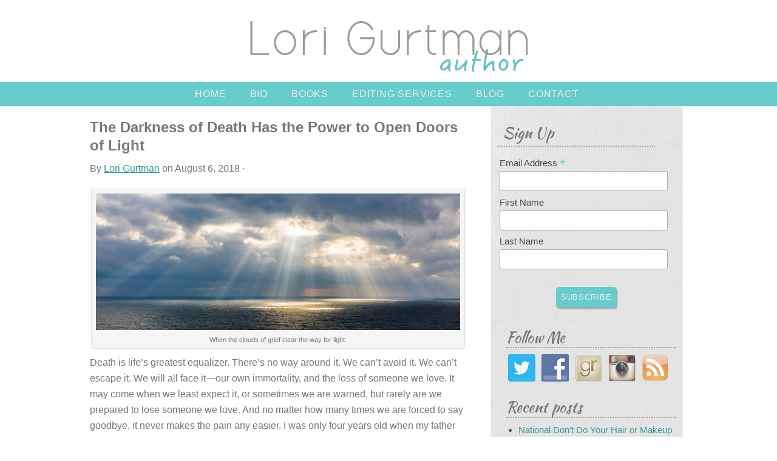

--- FILE ---
content_type: text/html; charset=UTF-8
request_url: https://lorigurtman.com/reflections/the-darkness-of-death-has-the-power-to-open-doors-of-light
body_size: 12566
content:
<!DOCTYPE html>
<!--[if IE 7]>
<html class="ie ie7" lang="en-US"
	prefix="og: https://ogp.me/ns#" >
<![endif]-->
<!--[if IE 8]>
<html class="ie ie8" lang="en-US"
	prefix="og: https://ogp.me/ns#" >
<![endif]-->
<!--[if !(IE 7) & !(IE 8)]><!-->
<html lang="en-US"
	prefix="og: https://ogp.me/ns#" >
<!--<![endif]-->

<head>
<meta charset="UTF-8">



<meta name="viewport" initial-scale=1" />
<meta name="language" content="en" />
<meta name="distribution" content="global" />

<link rel="profile" href="http://gmpg.org/xfn/11">
<link rel="Shortcut Icon" href="https://lorigurtman.com/wp-content/themes/sonnet/images/favicon.ico" type="image/x-icon" />

<link rel="stylesheet" href="https://lorigurtman.com/wp-content/themes/sonnet/style.css" type="text/css" media="screen" />
<link rel="alternate" type="application/rss+xml" title="Lori Gurtman RSS Feed" href="https://lorigurtman.com/feed" />
<link rel="alternate" type="application/atom+xml" title="Lori Gurtman Atom Feed" href="https://lorigurtman.com/feed/atom" />
<link rel="pingback" href="https://lorigurtman.com/xmlrpc.php" />
<link rel="shortcut icon" href="http://lorigurtman.com/wp-content/themes/sonnet/favicon.ico?v=2" />
<link rel="shortcut icon" href="http://lorigurtman.com/wp-content/themes/sonnet/favicon.png?v=2" />
<!--||  JM Twitter Cards by Julien Maury 11.1.8  ||-->
<meta name="twitter:card" content="summary_large_image">
<meta name="twitter:creator" content="@lorigurtman">
<meta name="twitter:site" content="@lorigurtman">
<meta name="twitter:title" content="The Darkness of Death Has the Power to Open Doors of Light">
<meta name="twitter:description" content="Death is life’s greatest equalizer. There’s no way around it. We can’t avoid it. We can’t escape it. We will all face it—our own immortality, and the loss of someone we love. It may come">
<meta name="twitter:image" content="https://lorigurtman.com/wp-content/uploads/2018/06/grief.jpg">
<!--||  /JM Twitter Cards by Julien Maury 11.1.8  ||-->

		<!-- All in One SEO 4.1.5.3 -->
		<title>The Darkness of Death Has the Power to Open Doors of Light | Lori Gurtman</title>
		<meta name="description" content="Death is life’s greatest equalizer. There’s no way around it. We can’t avoid it. We can’t escape it. We will all face it—our own immortality, and the loss of someone we love. It may come when we least expect it, or sometimes we are warned, but rarely are we prepared to lose someone we love. ...Read More" />
		<meta name="robots" content="max-image-preview:large" />
		<link rel="canonical" href="https://lorigurtman.com/reflections/the-darkness-of-death-has-the-power-to-open-doors-of-light" />
		<meta property="og:locale" content="en_US" />
		<meta property="og:site_name" content="Lori Gurtman | Author" />
		<meta property="og:type" content="article" />
		<meta property="og:title" content="The Darkness of Death Has the Power to Open Doors of Light | Lori Gurtman" />
		<meta property="og:description" content="Death is life’s greatest equalizer. There’s no way around it. We can’t avoid it. We can’t escape it. We will all face it—our own immortality, and the loss of someone we love. It may come when we least expect it, or sometimes we are warned, but rarely are we prepared to lose someone we love. ...Read More" />
		<meta property="og:url" content="https://lorigurtman.com/reflections/the-darkness-of-death-has-the-power-to-open-doors-of-light" />
		<meta property="article:published_time" content="2018-08-06T08:00:26+00:00" />
		<meta property="article:modified_time" content="2018-08-08T19:23:05+00:00" />
		<meta name="twitter:card" content="summary" />
		<meta name="twitter:domain" content="lorigurtman.com" />
		<meta name="twitter:title" content="The Darkness of Death Has the Power to Open Doors of Light | Lori Gurtman" />
		<meta name="twitter:description" content="Death is life’s greatest equalizer. There’s no way around it. We can’t avoid it. We can’t escape it. We will all face it—our own immortality, and the loss of someone we love. It may come when we least expect it, or sometimes we are warned, but rarely are we prepared to lose someone we love. ...Read More" />
		<meta name="google" content="nositelinkssearchbox" />
		<script type="application/ld+json" class="aioseo-schema">
			{"@context":"https:\/\/schema.org","@graph":[{"@type":"WebSite","@id":"https:\/\/lorigurtman.com\/#website","url":"https:\/\/lorigurtman.com\/","name":"Lori Gurtman","description":"Author","inLanguage":"en-US","publisher":{"@id":"https:\/\/lorigurtman.com\/#organization"}},{"@type":"Organization","@id":"https:\/\/lorigurtman.com\/#organization","name":"Lori Gurtman","url":"https:\/\/lorigurtman.com\/"},{"@type":"BreadcrumbList","@id":"https:\/\/lorigurtman.com\/reflections\/the-darkness-of-death-has-the-power-to-open-doors-of-light#breadcrumblist","itemListElement":[{"@type":"ListItem","@id":"https:\/\/lorigurtman.com\/#listItem","position":1,"item":{"@type":"WebPage","@id":"https:\/\/lorigurtman.com\/","name":"Home","description":"Lori Gurtman is an author living in Aspen, Colorado.","url":"https:\/\/lorigurtman.com\/"},"nextItem":"https:\/\/lorigurtman.com\/reflections\/#listItem"},{"@type":"ListItem","@id":"https:\/\/lorigurtman.com\/reflections\/#listItem","position":2,"item":{"@type":"WebPage","@id":"https:\/\/lorigurtman.com\/reflections\/","name":"Reflections","description":"Death is life\u2019s greatest equalizer. There\u2019s no way around it. We can\u2019t avoid it. We can\u2019t escape it. We will all face it\u2014our own immortality, and the loss of someone we love. It may come when we least expect it, or sometimes we are warned, but rarely are we prepared to lose someone we love. ...Read More","url":"https:\/\/lorigurtman.com\/reflections\/"},"previousItem":"https:\/\/lorigurtman.com\/#listItem"}]},{"@type":"Person","@id":"https:\/\/lorigurtman.com\/author\/lori#author","url":"https:\/\/lorigurtman.com\/author\/lori","name":"Lori Gurtman","image":{"@type":"ImageObject","@id":"https:\/\/lorigurtman.com\/reflections\/the-darkness-of-death-has-the-power-to-open-doors-of-light#authorImage","url":"https:\/\/secure.gravatar.com\/avatar\/0d5bff3df02700c0edcb90e33c65de2d?s=96&d=mm&r=pg","width":96,"height":96,"caption":"Lori Gurtman"}},{"@type":"WebPage","@id":"https:\/\/lorigurtman.com\/reflections\/the-darkness-of-death-has-the-power-to-open-doors-of-light#webpage","url":"https:\/\/lorigurtman.com\/reflections\/the-darkness-of-death-has-the-power-to-open-doors-of-light","name":"The Darkness of Death Has the Power to Open Doors of Light | Lori Gurtman","description":"Death is life\u2019s greatest equalizer. There\u2019s no way around it. We can\u2019t avoid it. We can\u2019t escape it. We will all face it\u2014our own immortality, and the loss of someone we love. It may come when we least expect it, or sometimes we are warned, but rarely are we prepared to lose someone we love. ...Read More","inLanguage":"en-US","isPartOf":{"@id":"https:\/\/lorigurtman.com\/#website"},"breadcrumb":{"@id":"https:\/\/lorigurtman.com\/reflections\/the-darkness-of-death-has-the-power-to-open-doors-of-light#breadcrumblist"},"author":"https:\/\/lorigurtman.com\/author\/lori#author","creator":"https:\/\/lorigurtman.com\/author\/lori#author","image":{"@type":"ImageObject","@id":"https:\/\/lorigurtman.com\/#mainImage","url":"https:\/\/lorigurtman.com\/wp-content\/uploads\/2018\/06\/grief.jpg","width":600,"height":225,"caption":"When the clouds of grief clear the way for light."},"primaryImageOfPage":{"@id":"https:\/\/lorigurtman.com\/reflections\/the-darkness-of-death-has-the-power-to-open-doors-of-light#mainImage"},"datePublished":"2018-08-06T08:00:26-07:00","dateModified":"2018-08-08T19:23:05-07:00"},{"@type":"Article","@id":"https:\/\/lorigurtman.com\/reflections\/the-darkness-of-death-has-the-power-to-open-doors-of-light#article","name":"The Darkness of Death Has the Power to Open Doors of Light | Lori Gurtman","description":"Death is life\u2019s greatest equalizer. There\u2019s no way around it. We can\u2019t avoid it. We can\u2019t escape it. We will all face it\u2014our own immortality, and the loss of someone we love. It may come when we least expect it, or sometimes we are warned, but rarely are we prepared to lose someone we love. ...Read More","inLanguage":"en-US","headline":"The Darkness of Death Has the Power to Open Doors of Light","author":{"@id":"https:\/\/lorigurtman.com\/author\/lori#author"},"publisher":{"@id":"https:\/\/lorigurtman.com\/#organization"},"datePublished":"2018-08-06T08:00:26-07:00","dateModified":"2018-08-08T19:23:05-07:00","commentCount":2,"articleSection":"Reflections","mainEntityOfPage":{"@id":"https:\/\/lorigurtman.com\/reflections\/the-darkness-of-death-has-the-power-to-open-doors-of-light#webpage"},"isPartOf":{"@id":"https:\/\/lorigurtman.com\/reflections\/the-darkness-of-death-has-the-power-to-open-doors-of-light#webpage"},"image":{"@type":"ImageObject","@id":"https:\/\/lorigurtman.com\/#articleImage","url":"https:\/\/lorigurtman.com\/wp-content\/uploads\/2018\/06\/grief.jpg","width":600,"height":225,"caption":"When the clouds of grief clear the way for light."}}]}
		</script>
		<!-- All in One SEO -->

<link rel='dns-prefetch' href='//s.w.org' />
<link rel='dns-prefetch' href='//m9m6e2w5.stackpathcdn.com' />
<link rel='dns-prefetch' href='//cdn.shareaholic.net' />
<link rel='dns-prefetch' href='//www.shareaholic.net' />
<link rel='dns-prefetch' href='//analytics.shareaholic.com' />
<link rel='dns-prefetch' href='//recs.shareaholic.com' />
<link rel='dns-prefetch' href='//partner.shareaholic.com' />
<link rel="alternate" type="application/rss+xml" title="Lori Gurtman &raquo; The Darkness of Death Has the Power to Open Doors of Light Comments Feed" href="https://lorigurtman.com/reflections/the-darkness-of-death-has-the-power-to-open-doors-of-light/feed" />
<!-- Shareaholic - https://www.shareaholic.com -->
<link rel='preload' href='//cdn.shareaholic.net/assets/pub/shareaholic.js' as='script'/>
<script data-no-minify='1' data-cfasync='false'>
_SHR_SETTINGS = {"endpoints":{"local_recs_url":"https:\/\/lorigurtman.com\/wp-admin\/admin-ajax.php?action=shareaholic_permalink_related","ajax_url":"https:\/\/lorigurtman.com\/wp-admin\/admin-ajax.php","share_counts_url":"https:\/\/lorigurtman.com\/wp-admin\/admin-ajax.php?action=shareaholic_share_counts_api"},"site_id":"d9b41ea75e1d98e6d3064f7137027601","url_components":{"year":"2018","monthnum":"08","day":"06","hour":"01","minute":"00","second":"26","post_id":"311","postname":"the-darkness-of-death-has-the-power-to-open-doors-of-light","category":"reflections"}};
</script>
<script data-no-minify='1' data-cfasync='false' src='//cdn.shareaholic.net/assets/pub/shareaholic.js' data-shr-siteid='d9b41ea75e1d98e6d3064f7137027601' async ></script>

<!-- Shareaholic Content Tags -->
<meta name='shareaholic:site_name' content='Lori Gurtman' />
<meta name='shareaholic:language' content='en-US' />
<meta name='shareaholic:url' content='https://lorigurtman.com/reflections/the-darkness-of-death-has-the-power-to-open-doors-of-light' />
<meta name='shareaholic:keywords' content='cat:reflections, type:post' />
<meta name='shareaholic:article_published_time' content='2018-08-06T01:00:26-07:00' />
<meta name='shareaholic:article_modified_time' content='2018-08-08T12:23:05-07:00' />
<meta name='shareaholic:shareable_page' content='true' />
<meta name='shareaholic:article_author_name' content='Lori Gurtman' />
<meta name='shareaholic:site_id' content='d9b41ea75e1d98e6d3064f7137027601' />
<meta name='shareaholic:wp_version' content='9.7.1' />
<meta name='shareaholic:image' content='https://lorigurtman.com/wp-content/uploads/2018/06/grief.jpg' />
<!-- Shareaholic Content Tags End -->
		<!-- This site uses the Google Analytics by MonsterInsights plugin v8.10.0 - Using Analytics tracking - https://www.monsterinsights.com/ -->
							<script
				src="//www.googletagmanager.com/gtag/js?id=UA-70670400-1"  data-cfasync="false" data-wpfc-render="false" type="text/javascript" async></script>
			<script data-cfasync="false" data-wpfc-render="false" type="text/javascript">
				var mi_version = '8.10.0';
				var mi_track_user = true;
				var mi_no_track_reason = '';
				
								var disableStrs = [
															'ga-disable-UA-70670400-1',
									];

				/* Function to detect opted out users */
				function __gtagTrackerIsOptedOut() {
					for (var index = 0; index < disableStrs.length; index++) {
						if (document.cookie.indexOf(disableStrs[index] + '=true') > -1) {
							return true;
						}
					}

					return false;
				}

				/* Disable tracking if the opt-out cookie exists. */
				if (__gtagTrackerIsOptedOut()) {
					for (var index = 0; index < disableStrs.length; index++) {
						window[disableStrs[index]] = true;
					}
				}

				/* Opt-out function */
				function __gtagTrackerOptout() {
					for (var index = 0; index < disableStrs.length; index++) {
						document.cookie = disableStrs[index] + '=true; expires=Thu, 31 Dec 2099 23:59:59 UTC; path=/';
						window[disableStrs[index]] = true;
					}
				}

				if ('undefined' === typeof gaOptout) {
					function gaOptout() {
						__gtagTrackerOptout();
					}
				}
								window.dataLayer = window.dataLayer || [];

				window.MonsterInsightsDualTracker = {
					helpers: {},
					trackers: {},
				};
				if (mi_track_user) {
					function __gtagDataLayer() {
						dataLayer.push(arguments);
					}

					function __gtagTracker(type, name, parameters) {
						if (!parameters) {
							parameters = {};
						}

						if (parameters.send_to) {
							__gtagDataLayer.apply(null, arguments);
							return;
						}

						if (type === 'event') {
							
														parameters.send_to = monsterinsights_frontend.ua;
							__gtagDataLayer(type, name, parameters);
													} else {
							__gtagDataLayer.apply(null, arguments);
						}
					}

					__gtagTracker('js', new Date());
					__gtagTracker('set', {
						'developer_id.dZGIzZG': true,
											});
															__gtagTracker('config', 'UA-70670400-1', {"forceSSL":"true"} );
										window.gtag = __gtagTracker;										(function () {
						/* https://developers.google.com/analytics/devguides/collection/analyticsjs/ */
						/* ga and __gaTracker compatibility shim. */
						var noopfn = function () {
							return null;
						};
						var newtracker = function () {
							return new Tracker();
						};
						var Tracker = function () {
							return null;
						};
						var p = Tracker.prototype;
						p.get = noopfn;
						p.set = noopfn;
						p.send = function () {
							var args = Array.prototype.slice.call(arguments);
							args.unshift('send');
							__gaTracker.apply(null, args);
						};
						var __gaTracker = function () {
							var len = arguments.length;
							if (len === 0) {
								return;
							}
							var f = arguments[len - 1];
							if (typeof f !== 'object' || f === null || typeof f.hitCallback !== 'function') {
								if ('send' === arguments[0]) {
									var hitConverted, hitObject = false, action;
									if ('event' === arguments[1]) {
										if ('undefined' !== typeof arguments[3]) {
											hitObject = {
												'eventAction': arguments[3],
												'eventCategory': arguments[2],
												'eventLabel': arguments[4],
												'value': arguments[5] ? arguments[5] : 1,
											}
										}
									}
									if ('pageview' === arguments[1]) {
										if ('undefined' !== typeof arguments[2]) {
											hitObject = {
												'eventAction': 'page_view',
												'page_path': arguments[2],
											}
										}
									}
									if (typeof arguments[2] === 'object') {
										hitObject = arguments[2];
									}
									if (typeof arguments[5] === 'object') {
										Object.assign(hitObject, arguments[5]);
									}
									if ('undefined' !== typeof arguments[1].hitType) {
										hitObject = arguments[1];
										if ('pageview' === hitObject.hitType) {
											hitObject.eventAction = 'page_view';
										}
									}
									if (hitObject) {
										action = 'timing' === arguments[1].hitType ? 'timing_complete' : hitObject.eventAction;
										hitConverted = mapArgs(hitObject);
										__gtagTracker('event', action, hitConverted);
									}
								}
								return;
							}

							function mapArgs(args) {
								var arg, hit = {};
								var gaMap = {
									'eventCategory': 'event_category',
									'eventAction': 'event_action',
									'eventLabel': 'event_label',
									'eventValue': 'event_value',
									'nonInteraction': 'non_interaction',
									'timingCategory': 'event_category',
									'timingVar': 'name',
									'timingValue': 'value',
									'timingLabel': 'event_label',
									'page': 'page_path',
									'location': 'page_location',
									'title': 'page_title',
								};
								for (arg in args) {
																		if (!(!args.hasOwnProperty(arg) || !gaMap.hasOwnProperty(arg))) {
										hit[gaMap[arg]] = args[arg];
									} else {
										hit[arg] = args[arg];
									}
								}
								return hit;
							}

							try {
								f.hitCallback();
							} catch (ex) {
							}
						};
						__gaTracker.create = newtracker;
						__gaTracker.getByName = newtracker;
						__gaTracker.getAll = function () {
							return [];
						};
						__gaTracker.remove = noopfn;
						__gaTracker.loaded = true;
						window['__gaTracker'] = __gaTracker;
					})();
									} else {
										console.log("");
					(function () {
						function __gtagTracker() {
							return null;
						}

						window['__gtagTracker'] = __gtagTracker;
						window['gtag'] = __gtagTracker;
					})();
									}
			</script>
				<!-- / Google Analytics by MonsterInsights -->
				<script type="text/javascript">
			window._wpemojiSettings = {"baseUrl":"https:\/\/s.w.org\/images\/core\/emoji\/13.1.0\/72x72\/","ext":".png","svgUrl":"https:\/\/s.w.org\/images\/core\/emoji\/13.1.0\/svg\/","svgExt":".svg","source":{"concatemoji":"https:\/\/lorigurtman.com\/wp-includes\/js\/wp-emoji-release.min.js?ver=5.8.12"}};
			!function(e,a,t){var n,r,o,i=a.createElement("canvas"),p=i.getContext&&i.getContext("2d");function s(e,t){var a=String.fromCharCode;p.clearRect(0,0,i.width,i.height),p.fillText(a.apply(this,e),0,0);e=i.toDataURL();return p.clearRect(0,0,i.width,i.height),p.fillText(a.apply(this,t),0,0),e===i.toDataURL()}function c(e){var t=a.createElement("script");t.src=e,t.defer=t.type="text/javascript",a.getElementsByTagName("head")[0].appendChild(t)}for(o=Array("flag","emoji"),t.supports={everything:!0,everythingExceptFlag:!0},r=0;r<o.length;r++)t.supports[o[r]]=function(e){if(!p||!p.fillText)return!1;switch(p.textBaseline="top",p.font="600 32px Arial",e){case"flag":return s([127987,65039,8205,9895,65039],[127987,65039,8203,9895,65039])?!1:!s([55356,56826,55356,56819],[55356,56826,8203,55356,56819])&&!s([55356,57332,56128,56423,56128,56418,56128,56421,56128,56430,56128,56423,56128,56447],[55356,57332,8203,56128,56423,8203,56128,56418,8203,56128,56421,8203,56128,56430,8203,56128,56423,8203,56128,56447]);case"emoji":return!s([10084,65039,8205,55357,56613],[10084,65039,8203,55357,56613])}return!1}(o[r]),t.supports.everything=t.supports.everything&&t.supports[o[r]],"flag"!==o[r]&&(t.supports.everythingExceptFlag=t.supports.everythingExceptFlag&&t.supports[o[r]]);t.supports.everythingExceptFlag=t.supports.everythingExceptFlag&&!t.supports.flag,t.DOMReady=!1,t.readyCallback=function(){t.DOMReady=!0},t.supports.everything||(n=function(){t.readyCallback()},a.addEventListener?(a.addEventListener("DOMContentLoaded",n,!1),e.addEventListener("load",n,!1)):(e.attachEvent("onload",n),a.attachEvent("onreadystatechange",function(){"complete"===a.readyState&&t.readyCallback()})),(n=t.source||{}).concatemoji?c(n.concatemoji):n.wpemoji&&n.twemoji&&(c(n.twemoji),c(n.wpemoji)))}(window,document,window._wpemojiSettings);
		</script>
		<style type="text/css">
img.wp-smiley,
img.emoji {
	display: inline !important;
	border: none !important;
	box-shadow: none !important;
	height: 1em !important;
	width: 1em !important;
	margin: 0 .07em !important;
	vertical-align: -0.1em !important;
	background: none !important;
	padding: 0 !important;
}
</style>
	<link rel='stylesheet' id='wp-block-library-css'  href='https://lorigurtman.com/wp-includes/css/dist/block-library/style.min.css?ver=5.8.12' type='text/css' media='all' />
<link rel='stylesheet' id='social-widget-css'  href='https://lorigurtman.com/wp-content/plugins/social-media-widget/social_widget.css?ver=5.8.12' type='text/css' media='all' />
<script type='text/javascript' src='https://lorigurtman.com/wp-content/plugins/google-analytics-for-wordpress/assets/js/frontend-gtag.min.js?ver=8.10.0' id='monsterinsights-frontend-script-js'></script>
<script data-cfasync="false" data-wpfc-render="false" type="text/javascript" id='monsterinsights-frontend-script-js-extra'>/* <![CDATA[ */
var monsterinsights_frontend = {"js_events_tracking":"true","download_extensions":"doc,pdf,ppt,zip,xls,docx,pptx,xlsx","inbound_paths":"[]","home_url":"https:\/\/lorigurtman.com","hash_tracking":"false","ua":"UA-70670400-1","v4_id":""};/* ]]> */
</script>
<link rel="https://api.w.org/" href="https://lorigurtman.com/wp-json/" /><link rel="alternate" type="application/json" href="https://lorigurtman.com/wp-json/wp/v2/posts/311" /><link rel="EditURI" type="application/rsd+xml" title="RSD" href="https://lorigurtman.com/xmlrpc.php?rsd" />
<link rel="wlwmanifest" type="application/wlwmanifest+xml" href="https://lorigurtman.com/wp-includes/wlwmanifest.xml" /> 
<meta name="generator" content="WordPress 5.8.12" />
<link rel='shortlink' href='https://lorigurtman.com/?p=311' />
<link rel="alternate" type="application/json+oembed" href="https://lorigurtman.com/wp-json/oembed/1.0/embed?url=https%3A%2F%2Florigurtman.com%2Freflections%2Fthe-darkness-of-death-has-the-power-to-open-doors-of-light" />
<link rel="alternate" type="text/xml+oembed" href="https://lorigurtman.com/wp-json/oembed/1.0/embed?url=https%3A%2F%2Florigurtman.com%2Freflections%2Fthe-darkness-of-death-has-the-power-to-open-doors-of-light&#038;format=xml" />
<style data-context="foundation-flickity-css">/*! Flickity v2.0.2
http://flickity.metafizzy.co
---------------------------------------------- */.flickity-enabled{position:relative}.flickity-enabled:focus{outline:0}.flickity-viewport{overflow:hidden;position:relative;height:100%}.flickity-slider{position:absolute;width:100%;height:100%}.flickity-enabled.is-draggable{-webkit-tap-highlight-color:transparent;tap-highlight-color:transparent;-webkit-user-select:none;-moz-user-select:none;-ms-user-select:none;user-select:none}.flickity-enabled.is-draggable .flickity-viewport{cursor:move;cursor:-webkit-grab;cursor:grab}.flickity-enabled.is-draggable .flickity-viewport.is-pointer-down{cursor:-webkit-grabbing;cursor:grabbing}.flickity-prev-next-button{position:absolute;top:50%;width:44px;height:44px;border:none;border-radius:50%;background:#fff;background:hsla(0,0%,100%,.75);cursor:pointer;-webkit-transform:translateY(-50%);transform:translateY(-50%)}.flickity-prev-next-button:hover{background:#fff}.flickity-prev-next-button:focus{outline:0;box-shadow:0 0 0 5px #09f}.flickity-prev-next-button:active{opacity:.6}.flickity-prev-next-button.previous{left:10px}.flickity-prev-next-button.next{right:10px}.flickity-rtl .flickity-prev-next-button.previous{left:auto;right:10px}.flickity-rtl .flickity-prev-next-button.next{right:auto;left:10px}.flickity-prev-next-button:disabled{opacity:.3;cursor:auto}.flickity-prev-next-button svg{position:absolute;left:20%;top:20%;width:60%;height:60%}.flickity-prev-next-button .arrow{fill:#333}.flickity-page-dots{position:absolute;width:100%;bottom:-25px;padding:0;margin:0;list-style:none;text-align:center;line-height:1}.flickity-rtl .flickity-page-dots{direction:rtl}.flickity-page-dots .dot{display:inline-block;width:10px;height:10px;margin:0 8px;background:#333;border-radius:50%;opacity:.25;cursor:pointer}.flickity-page-dots .dot.is-selected{opacity:1}</style><style data-context="foundation-slideout-css">.slideout-menu{position:fixed;left:0;top:0;bottom:0;right:auto;z-index:0;width:256px;overflow-y:auto;-webkit-overflow-scrolling:touch;display:none}.slideout-menu.pushit-right{left:auto;right:0}.slideout-panel{position:relative;z-index:1;will-change:transform}.slideout-open,.slideout-open .slideout-panel,.slideout-open body{overflow:hidden}.slideout-open .slideout-menu{display:block}.pushit{display:none}</style><style type="text/css">.broken_link, a.broken_link {
	text-decoration: line-through;
}</style><link rel="icon" href="https://lorigurtman.com/wp-content/uploads/2017/07/cropped-lori-gurtman-site-identity-512-32x32.png" sizes="32x32" />
<link rel="icon" href="https://lorigurtman.com/wp-content/uploads/2017/07/cropped-lori-gurtman-site-identity-512-192x192.png" sizes="192x192" />
<link rel="apple-touch-icon" href="https://lorigurtman.com/wp-content/uploads/2017/07/cropped-lori-gurtman-site-identity-512-180x180.png" />
<meta name="msapplication-TileImage" content="https://lorigurtman.com/wp-content/uploads/2017/07/cropped-lori-gurtman-site-identity-512-270x270.png" />
<style>.ios7.web-app-mode.has-fixed header{ background-color: rgba(255,255,255,.88);}</style>
 <link href="https://fonts.googleapis.com/css?family=Kaushan+Script" rel="stylesheet"> 
</head>

<body>

<div id="header">
	<div class="wrap">
		<div class="headerleft">
		<h1><a href="http://lorigurtman.com/"><img src="https://lorigurtman.com/wp-content/themes/sonnet/images/logo.png" alt="Lori Gurtman"  /></a></h1>
		</div><!--end headerleft -->
	</div><!--end headerwrap -->
</div><!-- end header -->

<div style="clear:both;"></div>

<div id="navbar">
	<div class="wrap">
		<div class="nav"><ul id="menu-header-navigation-menu" class="menu"><li id="menu-item-16" class="menu-item menu-item-type-custom menu-item-object-custom menu-item-home menu-item-16"><a href="http://lorigurtman.com/">Home</a></li>
<li id="menu-item-17" class="menu-item menu-item-type-post_type menu-item-object-page menu-item-17"><a href="https://lorigurtman.com/bio">Bio</a></li>
<li id="menu-item-164" class="menu-item menu-item-type-post_type menu-item-object-page menu-item-has-children menu-item-164"><a href="https://lorigurtman.com/books">Books</a>
<ul class="sub-menu">
	<li id="menu-item-163" class="menu-item menu-item-type-post_type menu-item-object-page menu-item-163"><a href="https://lorigurtman.com/books/lost-and-found-in-aspen">Lost and Found in Aspen</a></li>
</ul>
</li>
<li id="menu-item-599" class="menu-item menu-item-type-post_type menu-item-object-page menu-item-599"><a href="https://lorigurtman.com/editing-services">Editing Services</a></li>
<li id="menu-item-172" class="menu-item menu-item-type-post_type menu-item-object-page menu-item-has-children menu-item-172"><a href="https://lorigurtman.com/blog">Blog</a>
<ul class="sub-menu">
	<li id="menu-item-73" class="menu-item menu-item-type-post_type menu-item-object-page menu-item-73"><a href="https://lorigurtman.com/sign-up">Sign Up</a></li>
</ul>
</li>
<li id="menu-item-20" class="menu-item menu-item-type-post_type menu-item-object-page menu-item-20"><a href="https://lorigurtman.com/contact">Contact</a></li>
</ul></div></div><!-- end navbar wrap -->
</div><!-- end navbar -->

<div style="clear:both;"></div>

<div id="content">
<div class="wrap">

	<div id="contentleft">
	
		            
			<div class="post">
                
                <h1>The Darkness of Death Has the Power to Open Doors of Light</h1>
                    
 			<div class="postauthor">
                        <p>By <a href="https://lorigurtman.com/author/lori" title="Posts by Lori Gurtman" rel="author">Lori Gurtman</a> on August 6, 2018 &middot; </p>
			</div><!-- end postauthor -->            
                
                <div style='display:none;' class='shareaholic-canvas' data-app='share_buttons' data-title='The Darkness of Death Has the Power to Open Doors of Light' data-link='https://lorigurtman.com/reflections/the-darkness-of-death-has-the-power-to-open-doors-of-light' data-app-id-name='post_above_content'></div><div id="attachment_313" style="width: 610px" class="wp-caption aligncenter"><img aria-describedby="caption-attachment-313" loading="lazy" class="wp-image-313 size-full" src="http://lorigurtman.com/wp-content/uploads/2018/06/grief.jpg" alt="grief" width="600" height="225" srcset="https://lorigurtman.com/wp-content/uploads/2018/06/grief.jpg 600w, https://lorigurtman.com/wp-content/uploads/2018/06/grief-350x131.jpg 350w, https://lorigurtman.com/wp-content/uploads/2018/06/grief-280x105.jpg 280w" sizes="(max-width: 600px) 100vw, 600px" /><p id="caption-attachment-313" class="wp-caption-text">When the clouds of grief clear the way for light.</p></div>
<p>Death is life’s greatest equalizer. There’s no way around it. We can’t avoid it. We can’t escape it. We will all face it—our own immortality, and the loss of someone we love. It may come when we least expect it, or sometimes we are warned, but rarely are we prepared to lose someone we love. And no matter how many times we are forced to say goodbye, it never makes the pain any easier. I was only four years old when my father died. At the time, I didn’t understand what death meant. I remember a lot of tears, not my tears—but the waterfalls of tears pouring down the faces of everyone who loved my father. The hurt hit me later in life when I began to intellectualize what I was missing. As the years passed, other deaths would fall from the dark clouds that would occasionally pass over my head, eventually clearing the way for the sun to shine when the heartache dissipated.</p>
<p>Death can be ugly, but it can also make space for beauty and love. Rather than feeling sorry for myself, I have found a way—this is something that happens in time—to celebrate the people who are no longer in my life and thank them for blessing me with their gifts. Grief is a theme in my debut novel, <em><a href="http://lorigurtman.com/books/lost-and-found-in-aspen">Lost and Found in Aspen</a></em>. It served as fuel for me to write the story. I can’t help but wonder if the book would not have been written if I hadn’t experienced losing so many loved ones. Looking back, I realize it was part of my grand plan—writing about grief because I knew it so well.</p>
<p>Death also has the potential to connect us and bring us closer to the living, particularly those who share similar stories and tragedies. Early in my marriage, my husband didn’t understand what it was like for me to not have a father, until he lost his beloved dad. Mourning his passing together, we came out on the other side––speaking a similar language. Now we put these special men on pedestals, cherishing their shortened lives.</p>
<p>A few years ago, I met a woman named Cathy who had just moved to Aspen. Cathy had a best friend in another state who was losing a long battle with cancer. I had a friend, also far away, who was desperately fighting cancer too. Commiserating over our sick friends is what drew us closer, but losing them is what sealed us together. I remember when Cathy first got word that her friend had passed. I was driving in town and saw Cathy walking on the sidewalk. Pulling over to say “hi,” I took one look in her eyes and knew something was wrong. After she relayed the sad news, I told her to go home, put on her ski clothes, and meet me at the Silver Queen Gondola at the base of Aspen Mountain. As soon as we began our ascent, she shared funny memories of her friend, and then we honored her life on that bluebird day, enlivened by the fresh air and glorious sunshine, carving turns down the mountain. Less than six months later, cancer took my friend’s life. Cathy, of course, was the first person I called to help me with my grief—after all, she knew exactly how I felt. It was our shared experiences with death that connected us, blossoming our friendship.</p>
<p>Growth happens at every turn throughout life. We continually evolve with the passage of time, and facing tragedy forces us on a new trajectory, altering how we view the world. Overcoming sorrow and anguish gives us an opportunity to reevaluate our sense of purpose, our self-worth, our love. I know all too well how it feels when death shoots daggers into my heart, but it’s those same sharp, painful weapons that have also strengthened and opened my soul to be flooded with oceans of light.</p>
<div style='display:none;' class='shareaholic-canvas' data-app='share_buttons' data-title='The Darkness of Death Has the Power to Open Doors of Light' data-link='https://lorigurtman.com/reflections/the-darkness-of-death-has-the-power-to-open-doors-of-light' data-app-id-name='post_below_content'></div><div class="clear"></div>
                        
                <!--
                <rdf:RDF xmlns:rdf="http://www.w3.org/1999/02/22-rdf-syntax-ns#"
			xmlns:dc="http://purl.org/dc/elements/1.1/"
			xmlns:trackback="http://madskills.com/public/xml/rss/module/trackback/">
		<rdf:Description rdf:about="https://lorigurtman.com/reflections/the-darkness-of-death-has-the-power-to-open-doors-of-light"
    dc:identifier="https://lorigurtman.com/reflections/the-darkness-of-death-has-the-power-to-open-doors-of-light"
    dc:title="The Darkness of Death Has the Power to Open Doors of Light"
    trackback:ping="https://lorigurtman.com/reflections/the-darkness-of-death-has-the-power-to-open-doors-of-light/trackback" />
</rdf:RDF>                -->
                
			<div class="postmeta">
			<p>Filed under <a href="https://lorigurtman.com/category/reflections" rel="category tag">Reflections</a> &middot; Tagged with  &middot; <a href="https://lorigurtman.com/reflections/the-darkness-of-death-has-the-power-to-open-doors-of-light#respond">2 Comments</a>&nbsp;</p>
			</div><!-- end postmeta -->
                
                <div class="authorbox">
                    <p><img alt='' src='https://secure.gravatar.com/avatar/0d5bff3df02700c0edcb90e33c65de2d?s=72&#038;d=mm&#038;r=pg' srcset='https://secure.gravatar.com/avatar/0d5bff3df02700c0edcb90e33c65de2d?s=144&#038;d=mm&#038;r=pg 2x' class='avatar avatar-72 photo' height='72' width='72' loading='lazy'/><strong>About Lori Gurtman</strong><br />Lori Gurtman is an author living in Aspen, Colorado.</p>
                    <div class="clear"></div>
                </div>
                                
            </div>
                
            <div class="postcomments">
                

		<h3 id="comments">Comments</h3>
	<p>2 Responses to &#8220;The Darkness of Death Has the Power to Open Doors of Light&#8221;</p>
	<ol class="commentlist">
			<li class="comment even thread-even depth-1 parent" id="comment-125">
				<div id="div-comment-125" class="comment-body">
				<div class="comment-author vcard">
			<img alt='' src='https://secure.gravatar.com/avatar/a9b2721474e5c4cc5b4696b54118c55d?s=48&#038;d=mm&#038;r=pg' srcset='https://secure.gravatar.com/avatar/a9b2721474e5c4cc5b4696b54118c55d?s=96&#038;d=mm&#038;r=pg 2x' class='avatar avatar-48 photo' height='48' width='48' loading='lazy'/>			<cite class="fn">Barbara</cite> <span class="says">says:</span>		</div>
		
		<div class="comment-meta commentmetadata">
			<a href="https://lorigurtman.com/reflections/the-darkness-of-death-has-the-power-to-open-doors-of-light#comment-125">August 7, 2018 at 12:41 pm</a>		</div>

		<p>Your writing is exquisite. Your view of life is what makes you so special.</p>

		<div class="reply"><a rel='nofollow' class='comment-reply-link' href='https://lorigurtman.com/reflections/the-darkness-of-death-has-the-power-to-open-doors-of-light?replytocom=125#respond' data-commentid="125" data-postid="311" data-belowelement="div-comment-125" data-respondelement="respond" data-replyto="Reply to Barbara" aria-label='Reply to Barbara'>Reply</a></div>
				</div>
				<ul class="children">
		<li class="comment byuser comment-author-lori bypostauthor odd alt depth-2" id="comment-127">
				<div id="div-comment-127" class="comment-body">
				<div class="comment-author vcard">
			<img alt='' src='https://secure.gravatar.com/avatar/0d5bff3df02700c0edcb90e33c65de2d?s=48&#038;d=mm&#038;r=pg' srcset='https://secure.gravatar.com/avatar/0d5bff3df02700c0edcb90e33c65de2d?s=96&#038;d=mm&#038;r=pg 2x' class='avatar avatar-48 photo' height='48' width='48' loading='lazy'/>			<cite class="fn"><a href='http://lorigurtman.com/' rel='external nofollow ugc' class='url'>Lori Gurtman</a></cite> <span class="says">says:</span>		</div>
		
		<div class="comment-meta commentmetadata">
			<a href="https://lorigurtman.com/reflections/the-darkness-of-death-has-the-power-to-open-doors-of-light#comment-127">August 7, 2018 at 12:49 pm</a>		</div>

		<p>Thank you, Barbara. I appreciate your kind words.</p>

		<div class="reply"><a rel='nofollow' class='comment-reply-link' href='https://lorigurtman.com/reflections/the-darkness-of-death-has-the-power-to-open-doors-of-light?replytocom=127#respond' data-commentid="127" data-postid="311" data-belowelement="div-comment-127" data-respondelement="respond" data-replyto="Reply to Lori Gurtman" aria-label='Reply to Lori Gurtman'>Reply</a></div>
				</div>
				</li><!-- #comment-## -->
</ul><!-- .children -->
</li><!-- #comment-## -->
	</ol>
	<div class="navigation">
		<div class="alignleft"></div>
		<div class="alignright"></div>
	</div>
	
		
 


<div id="respond">

<h3>Speak Your Mind</h3>

<div class="cancel-comment-reply">
	<small><a rel="nofollow" id="cancel-comment-reply-link" href="/reflections/the-darkness-of-death-has-the-power-to-open-doors-of-light#respond" style="display:none;">Click here to cancel reply.</a></small>
</div>


<form action="http://lorigurtman.com/wp-comments-post.php" method="post" id="commentform">


<p><input type="text" name="author" id="author" value="" size="22" tabindex="1" />
<label for="author"><small>Name (required)</small></label></p>

<p><input type="text" name="email" id="email" value="" size="22" tabindex="2" />
<label for="email"><small>Mail (will not be published) (required)</small></label></p>

<p><input type="text" name="url" id="url" value="" size="22" tabindex="3" />
<label for="url"><small>Website</small></label></p>


</code></small></p>

<p><textarea name="comment" id="comment" cols="100%" rows="10" tabindex="4"></textarea></p>

<p><input name="submit" type="submit" id="submit" tabindex="5" value="Submit Comment" />
<input type='hidden' name='comment_post_ID' value='311' id='comment_post_ID' />
<input type='hidden' name='comment_parent' id='comment_parent' value='0' />
</p>
<p style="display: none;"><input type="hidden" id="akismet_comment_nonce" name="akismet_comment_nonce" value="aa946e8adf" /></p><p style="display: none !important;"><label>&#916;<textarea name="ak_hp_textarea" cols="45" rows="8" maxlength="100"></textarea></label><input type="hidden" id="ak_js" name="ak_js" value="179"/><script>document.getElementById( "ak_js" ).setAttribute( "value", ( new Date() ).getTime() );</script></p>
</form>
</div>


        	</div>
        
				
	</div>

</div><!-- end wrap -->
</div><!-- end content -->
	
<div id="contentright">

	<div id="sidebar">

		<ul id="page_widget">
		<li id="text-6" class="widget widget_text"><h4>Sign Up</h4>			<div class="textwidget"><p><!-- Begin MailChimp Signup Form -->
<link href="//cdn-images.mailchimp.com/embedcode/classic-10_7.css" rel="stylesheet" type="text/css">
<style type="text/css">
	#mc_embed_signup{background:transparent; clear:left; font:14px Helvetica,Arial,sans-serif;  width:295px;}
	/* Add your own MailChimp form style overrides in your site stylesheet or in this style block.
	   We recommend moving this block and the preceding CSS link to the HEAD of your HTML file. */
</style>
<div id="mc_embed_signup">
<form action="//lorigurtman.us12.list-manage.com/subscribe/post?u=4a86b7f5881df7df6f8e0d522&amp;id=8d7d28431e" method="post" id="mc-embedded-subscribe-form" name="mc-embedded-subscribe-form" class="validate" target="_blank" novalidate>
<div id="mc_embed_signup_scroll">
<div class="mc-field-group">
<p><label for="mce-EMAIL">Email Address  <span class="asterisk">*</span><br />
</label></p>
<p>	<input type="email" value="" name="EMAIL" class="required email" id="mce-EMAIL">
</div>
<div class="mc-field-group">
<p><label for="mce-FNAME">First Name </label></p>
<p>	<input type="text" value="" name="FNAME" class="" id="mce-FNAME">
</div>
<div class="mc-field-group">
<p><label for="mce-LNAME">Last Name </label></p>
<p>	<input type="text" value="" name="LNAME" class="" id="mce-LNAME">
</div>
<div id="mce-responses" class="clear">
<div class="response" id="mce-error-response" style="display:none"></div>
<div class="response" id="mce-success-response" style="display:none"></div>
</p></div>
<p>    <!-- real people should not fill this in and expect good things - do not remove this or risk form bot signups--></p>
<div style="position: absolute; left: -5000px;" aria-hidden="true"><input type="text" name="b_4a86b7f5881df7df6f8e0d522_8d7d28431e" tabindex="-1" value=""></div>
<div class="clear"><input type="submit" value="Subscribe" name="subscribe" id="mc-embedded-subscribe" class="button"></div>
</p></div>
</form>
</div>
<p><script type='text/javascript' src='//s3.amazonaws.com/downloads.mailchimp.com/js/mc-validate.js'></script><script type='text/javascript'>(function($) {window.fnames = new Array(); window.ftypes = new Array();fnames[0]='EMAIL';ftypes[0]='email';fnames[1]='FNAME';ftypes[1]='text';fnames[2]='LNAME';ftypes[2]='text';}(jQuery));var $mcj = jQuery.noConflict(true);</script><br />
<!--End mc_embed_signup--></p>
</div>
		</li>
<li id="social-widget-3" class="widget Social_Widget"><h4>Follow Me</h4><div class="socialmedia-buttons smw_center"><a href="https://twitter.com/lorigurtman" rel="nofollow" target="_blank"><img width="45" height="45" src="https://lorigurtman.com/wp-content/plugins/social-media-widget/images/default/64/twitter.png" 
				alt="Follow Me On Twitter" 
				title="Follow Me On Twitter" style="opacity: 0.8; -moz-opacity: 0.8;" class="fade" /></a><a href="https://www.facebook.com/Lori-Gurtman-677357255784241/" rel="nofollow" target="_blank"><img width="45" height="45" src="https://lorigurtman.com/wp-content/plugins/social-media-widget/images/default/64/facebook.png" 
				alt="Follow Me On Facebook" 
				title="Follow Me On Facebook" style="opacity: 0.8; -moz-opacity: 0.8;" class="fade" /></a><a href="https://www.goodreads.com/author/show/17117035.Lori_Gurtman" rel="nofollow" target="_blank"><img width="45" height="45" src="https://lorigurtman.com/wp-content/plugins/social-media-widget/images/default/64/goodreads.png" 
				alt="Follow Me On Goodreads" 
				title="Follow Me On Goodreads" style="opacity: 0.8; -moz-opacity: 0.8;" class="fade" /></a><a href="https://www.instagram.com/Lorigurtman/" rel="nofollow" target="_blank"><img width="45" height="45" src="https://lorigurtman.com/wp-content/plugins/social-media-widget/images/default/64/instagram.png" 
				alt="Follow Me On Instagram" 
				title="Follow Me On Instagram" style="opacity: 0.8; -moz-opacity: 0.8;" class="fade" /></a><a href="http://lorigurtman.com/feed" rel="nofollow" target="_blank"><img width="45" height="45" src="https://lorigurtman.com/wp-content/plugins/social-media-widget/images/default/64/rss.png" 
				alt="Follow Me On RSS" 
				title="Follow Me On RSS" style="opacity: 0.8; -moz-opacity: 0.8;" class="fade" /></a></div></li>

		<li id="recent-posts-3" class="widget widget_recent_entries">
		<h4>Recent posts</h4>
		<ul>
											<li>
					<a href="https://lorigurtman.com/reflections/national-dont-do-your-hair-or-makeup-day">National Don’t Do Your Hair or Makeup Day</a>
									</li>
											<li>
					<a href="https://lorigurtman.com/reflections/the-power-of-the-shout-out">The Power of the Shout-Out</a>
									</li>
											<li>
					<a href="https://lorigurtman.com/health-fitness/my-search-for-a-miracle-cure">My Search for a Miracle Cure</a>
									</li>
											<li>
					<a href="https://lorigurtman.com/family-parenting/do-you-have-to-be-only-as-happy-as-your-least-happy-child">Do You Have to Be Only as Happy as Your Least Happy Child?</a>
									</li>
											<li>
					<a href="https://lorigurtman.com/reflections/how-to-stay-positive-when-sht-doesnt-go-your-way">How to Stay Positive When Sh*t Doesn’t Go Your Way</a>
									</li>
					</ul>

		</li>
<li id="search-3" class="widget widget_search"><form role="search" method="get" id="searchform" class="searchform" action="https://lorigurtman.com/">
				<div>
					<label class="screen-reader-text" for="s">Search for:</label>
					<input type="text" value="" name="s" id="s" />
					<input type="submit" id="searchsubmit" value="Search" />
				</div>
			</form></li>
		</ul>
                               			
<div class="clear"></div> 

</div><!-- end sidebar -->	   			
</div><!-- end contentright --><div class="clear"></div>
<div class="clear"></div>

<div id="footer">
	<div class="wrap">

	<div class="footerleft">
		<a href="http://lorigurtman.com/"><img src="https://lorigurtman.com/wp-content/themes/sonnet/images/logo-small.png" alt="Lori Gurtman" /></a>
	</div><!-- end footerleft -->
	
	<div class="footerright">
	<p>Copyright &copy; 2026 Lori Gurtman 
<p>All Rights Reserved &middot; <a href="https://lorigurtman.com/wp-login.php">Log in</a></p>
	<p><a href="https://www.buzzprostudio.com/" title="website design" target="_blank">Website Design by Buzz Pro Studio</a></p>
	</div><!-- end footerright -->


<div class="clear"></div>

</div><!-- end footer wrap -->
</div><!-- end footer -->

<!-- Powered by WPtouch: 4.3.41 --><script type='text/javascript' src='https://lorigurtman.com/wp-includes/js/comment-reply.min.js?ver=5.8.12' id='comment-reply-js'></script>
<script type='text/javascript' src='https://lorigurtman.com/wp-includes/js/wp-embed.min.js?ver=5.8.12' id='wp-embed-js'></script>
<script src="https://lorigurtman.com/wp-content/themes/sonnet/tools/js/dropdown.js" type="text/javascript"></script>

</body>
</html>

--- FILE ---
content_type: text/css
request_url: https://lorigurtman.com/wp-content/themes/sonnet/style.css
body_size: 5024
content:
/* 
	Theme Name: Sonnet
	Theme URL: http://scribizzy.com
	Description: Sonnet is a WordPress theme by Scribizzy
	Author: Scribizzy
	Author URI: http://www.scribizzy.com
	Version: 1.0
	Tags: two columns, fixed width, sidebar widgets
*/

html, body {
	width: 100%;
	height: 100%;
	color: #333333;
	font-size: 16px;
	font-family: "Lucida Sans Unicode", "Lucida Grande", sans-serif;
	line-height: 18px;
	margin: 0px auto 0px;
	padding: 0px;
	overflow-x: hidden; 
	overflow-y: auto;
	-webkit-overflow-scrolling: touch;
	}

html, body {
	background: #ffffff;
	background-position: center top; 
	background-repeat: no-repeat; 
	background-attachment: local;
	}

/************************************************
*  Fonts	*
************************************************/


	
/************************************************
*	Hyperlinks			*
************************************************/
	
a img {
	border: none;
	}

a:focus, a:hover, a:active {
	outline: none 	
	}

a.learn-more, a.learn-more:link, a.learn-more:visited, .post a.learn-more:link, .post a.learn-more:visited, #home-book a.learn-more, #home-book a.learn-more:link, #home-book a.learn-more:visited {
	display: block;
	width: 110px;
	background: #66cccc;
	color: #eeeeee;
	font-family: "Lucida Sans Unicode", "Lucida Grande", sans-serif;
	font-size: 15px;
	letter-spacing: 0.05em;
	text-decoration: none;
	text-transform: uppercase;
	text-align: center;
	margin-left: auto;
	margin-right: auto;
	margin-top: 0px;
	margin-bottom: 0px;
	padding: 8px 12px 8px 12px;
	border: 1px solid #66cccc;
	border-radius: 5px;
	-moz-box-shadow: 1px 2px 2px #999999;
	-webkit-box-shadow: 1px 2px 2px #999999;
	box-shadow: 1px 2px 2px #999999;
	}
	
a.learn-more:hover, .post a.learn-more:hover, #home-book a.learn-more:hover {
	background: #339999;
	color: #ffffff;
	border: 1px solid #339999;
	}

a.more-link:link, a.more-link:visited {
	display: block;
	float: right;
	width: 110px;
	background: #66cccc;
	color: #eeeeee;
	font-family: "Lucida Sans Unicode", "Lucida Grande", sans-serif;
	font-size: 15px;
	letter-spacing: 0.05em;
	text-decoration: none;
	text-transform: uppercase;
	text-align: center;
	margin-left: auto;
	margin-right: auto;
	margin-top: 0px;
	margin-bottom: 0px 0px 0px 0px;
	padding: 6px 9px 6px 9px;
	border: 1px solid #66cccc;
	border-radius: 5px;
	-moz-box-shadow: 1px 2px 2px #999999;
	-webkit-box-shadow: 1px 2px 2px #999999;
	box-shadow: 1px 2px 2px #999999;
	}

a.more-link:hover {
	background: #339999;
	color: #ffffff;
	border: 1px solid #339999;
	}

/************************************************
*	Header  	*
************************************************/

#header {
	background: #ffffff;
	width: auto;
	margin: 0 auto 0;
	padding: 0;
	overflow: hidden;
	}

#header .wrap {
	width: 1024px;
	height: 115px;
	margin: 0 auto 0;
	padding: 0px;
	}

.headerleft {
	display: block;
	margin: 0px 0px 0px 0px;
	padding: 0px;
	}

.headerright {
	float: left;
	width: 480px;
	margin: 35px 0px 0px 0px;
	padding: 0px;
	}

#header li {
	list-style-type: none;
	}

#header h1, #header h1 a:visited {
	color: #cccccc;
	font-size: 36px;
	font-family: "Lucida Sans Unicode", "Lucida Grande", sans-serif;
	font-weight: bold;
	margin: 20px 0px 10px 0px;
	padding: 0px 0px 0px 0px;
	}
	
#header h1 a {
	color: #cc9933;
	text-decoration: none;
	}

#header h1 a:hover, header h1 a:active {
	color: #ffffff;
	text-decoration: none;
	}

#header h2 {
	color: #999999;
	font-size: 22px;
	font-family: "Lucida Sans Unicode", "Lucida Grande", sans-serif;
	font-weight: normal;
	text-decoration: none;
	margin: 0px 0px 0px 0px;
	padding: 0px 0px 20px 0px;
	}

#header img {
	display: block;
	border: none;
	margin-left: auto;
	margin-right: auto;
	padding: 0px;
	}

/************************************************
*  Navbar      		    *
************************************************/

#navbar {
	background: #66cccc;
	width: auto;
	margin: 0 auto 0;
	padding: 0;
	}

#navbar .wrap {
	width: 940px;
	height: 40px;
	margin: 0 auto 0;
	padding: 0px;
	}
	
.nav {
	margin: 0px 0px 0px 0px;
	padding: 0px;
	}
	
.nav ul {
	list-style: none;
	margin: 0px;
	padding: 0px;
	}
	
.nav li {
	float: left;
	list-style: none;
	margin: 0px;
	padding: 0px;
	}
	
.nav li a, .nav li a:link, .nav li a:visited {
	color: #eeeeee;
	display: block;
	font-size: 16px;
	font-family: "Lucida Sans Unicode", "Lucida Grande", sans-serif;
	letter-spacing: 0.05em;
	font-weight: normal;
	text-transform: uppercase;
	text-decoration: none;
	margin: 0px;
	padding: 11px 20px 11px 20px;
	}

.nav li a:hover, .nav li a:active {
	background: #339999;
	color: #ffffff;
	text-decoration: none;
	}

.nav li li a, .nav li li a:link, .nav li li a:visited {
	background: #339999;
	width: 130px;
	color: #eeeeee;
	font-size: 16px;
	font-family: "Lucida Sans Unicode", "Lucida Grande", sans-serif;
	letter-spacing: 0.00em;
	font-weight: normal;
	text-decoration: none;
	text-transform: none;
	float: none;
	margin: 0px;
	padding: 7px 10px 7px 10px;
	border: none;
	border-bottom: 1px dotted #66cccc;
	border-radius: 0px;
	}
	
.nav li li a:hover, .nav li li a:active {
	background: #339999;
	color: #ffffff;
	text-decoration: none;
	}

.nav li ul {
	z-index: 9999;
	position: absolute;
	left: -999em;
	height: auto;
	width: 150px;
	margin: 0px 0px 0px 5px;
	padding: 0px;
	}

.nav li li { 
	}

.nav li ul a { 
	width: 120px;
	}

.nav li ul a:hover, .nav li ul a:active { 
	}

.nav li ul ul {
	margin: -25px 0 0 151px;
	}

.nav li:hover ul ul, .nav li:hover ul ul ul, .nav li.sfhover2 ul ul, .nav li.sfhover2 ul ul ul {
	left: -999em;
	}

.nav li:hover ul, .nav li li:hover ul, .nav li li li:hover ul, .nav li.sfhover2 ul, .nav li li.sfhover2 ul, .nav li li li.sfhover ul {
	left: auto;
	}

.nav li:hover, .nav li.sfhover { 
	position: static;
	}

.nav li.current_page_item a, #nav li.current_page_parent a {
	text-decoration: none;
	}

@media screen and (min-width: 981px) {
	.menu {
	text-align:center
	}

    .menu li {
	display:inline-block;
	float:none;
	margin-left: -5px;
	}

    .menu li li {
        display:block;
        text-align:left
	}


/************************************************
*	Home Book     * 
************************************************/
#home-book {
	background: #ffffff;
	width: auto;
	margin: 0 auto 0;
	padding: 30px 0px 20px 0px;
	}

#home-book {
	background-position: center top; 
	background-repeat: no-repeat; 
	-webkit-background-size: 100%; 
	-moz-background-size: 100%; 
	background-size: 100%; 
	-moz-background-size: cover; 
	-webkit-background-size: cover; 
	background-size: cover; 
	}

#home-book .wrap {
	width: 820px;
	margin: 0px auto 0px;
	padding: 40px 0px 40px 0px;
	}

#home-book-cover_widget  {
	float: left;
	list-style: none;
	width: 400px;
	margin: 0px auto 0px;
	margin-right: 20px;
	padding: 0px;
	border: none;
	}

#home-book-cover_widget img {
	margin: 0px;
	padding: 0px;
	border: none;
	}

#home-book-description_widget  {
	float: left;
	list-style: none;
	width: 400px;
	margin: 0px auto 0px;
	margin-top: 10px;
	padding: 0px;
	}

#home-book h2 {
	color: #888888;
	font-size: 30px;
	font-family: "Lucida Sans Unicode", "Lucida Grande", sans-serif;
	font-family: 'Kaushan Script', cursive;
	font-weight: normal;
	letter-spacing: 0.0em;
	text-align: center;
	text-decoration: none;
	margin: 10px 0px 20px 0px;
	padding: 0px 0px 0px 0px;
	}

#home-book h2 a, #home-book h2 a:visited  {
	color: #66cccc;
	text-decoration: none;
	}

#home-book h2 a:hover  {
	color: #99cccc;
	}

#home-book p {
	color: #666666;
	font-size: 16px;
	font-family: "Lucida Sans Unicode", "Lucida Grande", sans-serif;
	font-weight: normal;
	line-height: 24px;
	text-decoration: none;
	text-transform: none;
	text-align: center;
	margin: 10px 10px 15px 10px;
	padding: 0px;
	}

#home-book p a, #home-book p a:visited {
	color: #663300;
	text-decoration: none;
	}
	
#home-book p a:hover {
	color: #996633;
	text-decoration: underline;
	}

/************************************************
*	Home Social Media     * 
************************************************/
#home-social-media {
	background: #66cccc;
	width: auto;
	margin: 0 auto 0;
	padding: 30px 0px 50px 0px;
	}

#home-social-media .wrap {
	width: 600px;
	margin: 0px auto 0px;
	padding: 0px;
	}

#home-social-media_widget  {
	list-style: none;
	width: 600px;
	margin: 0px auto 0px;
	padding: 10px;
	}

#home-social-media h2 {
	color: #666666;
	font-size: 30px;
	font-family: "Lucida Sans Unicode", "Lucida Grande", sans-serif;
	font-family: 'Kaushan Script', cursive;
	font-weight: normal;
	letter-spacing: 0.0em;
	text-align: center;
	text-decoration: none;
	margin: 10px 0px 30px 0px;
	padding: 0px 0px 0px 0px;
	}

#home-social-media h2 a, #home-book h2 a:visited  {
	color: #cccccc;
	text-decoration: none;
	}

#home-social-media h2 a:hover  {
	color: #ffffff;
	}


/************************************************
*	Home Subscribe     * 
************************************************/
#home-subscribe {
	background: #cccccc;
	background-image: url(images/bg-home-single.jpg);
	width: auto;
	margin: 0 auto 0;
	padding: 60px 0px 20px 0px;
	}

#home-subscribe {
	background-position: center; 
	background-repeat: no-repeat; 
	-webkit-background-size: 100%; 
	-moz-background-size: 100%; 
	background-size: 100%; 
	-moz-background-size: cover; 
	-webkit-background-size: cover; 
	background-size: cover; 
	}

#home-subscribe .wrap {
	width: 420px;
	margin: 0px auto 0px;
	padding: 0px;
	}

#home-subscribe h1 {
	color: #666666;
	font-size: 30px;
	font-family: "Lucida Sans Unicode", "Lucida Grande", sans-serif;
	font-family: 'Kaushan Script', cursive;
	font-weight: normal;
	letter-spacing: 0.0em;
	text-align: center;
	text-decoration: none;
	margin: 10px 0px 30px 0px;
	padding: 0px 0px 0px 0px;
	}

#home-subscribe p {
	color: #666666;
	font-size: 16px;
	font-family: Lucida Sans Unicode, Lucida Grande, sans-serif;
	font-weight: normal;
	text-align: left;
	line-height: 20px;
	text-decoration: none;
	text-transform: none;
	margin: 10px 10px 5px 0px;
	padding: 0px;
	}

#home-subscribe #mc_embed_signup {
	width: 400px;
	color: #444444;
	font-size: 18px;
	font-family: Lucida Sans Unicode, Lucida Grande, sans-serif;
	font-weight: normal;
	text-align: center;
	line-height: 30px;
	text-decoration: none;
	text-transform: none;
	margin: 10px 10px 40px 0px;
	padding: 0px;
	}

#home-subscribe #mc-embedded-subscribe-form #mce-EMAIL {
	margin-left: 0px;
	}

#home-subscribe #mc-embedded-subscribe-form #mce-LNAME {
	margin-bottom: 20px;
	}

#home-subscribe #mc_embed_signup .button {
	display: inline-block; 
	height: auto; 
	line-height: auto; 
	vertical-align: center; 
	width: auto;
	}

#home-subscribe #mc_embed_signup .button {
	display: block;
	width: 110px;
	background: #66cccc;
	color: #eeeeee;
	font-family: "Lucida Sans Unicode", "Lucida Grande", sans-serif;
	font-size: 15px;
	font-weight: normal;
	letter-spacing: 0.075em;
	text-decoration: none;
	text-transform: uppercase;
	text-align: center;
	margin-left: auto;
	margin-right: auto;
	margin-top: 0px;
	margin-bottom: 0px;
	padding: 5px 10px 4px 10px;
	border: 1px solid #66cccc;
	border-radius: 5px;
	-moz-box-shadow: 1px 2px 2px #999999;
	-webkit-box-shadow: 1px 2px 2px #999999;
	box-shadow: 1px 2px 2px #999999;
	}

#home-subscribe #mc_embed_signup .button:hover {
	background: #339999;
	color: #ffffff;
	border: 1px solid #339999;
	}

#mc_embed_signup .asterisk {
	color:#66cccc !important; 
	}     


/************************************************
*	Home Single     * 
************************************************/
#home-page {
	background: #ffffff;
	}

#home-single {
	background: #c16c97;
	background-image: url(images/bg-home-single.jpg);
	width: auto;
	margin: 0 auto 0;
	padding: 0px;
	}

#home-single {
	background-position: top center; 
	background-repeat: no-repeat; 
	-webkit-background-size: 100%; 
	-moz-background-size: 100%; 
	background-size: 100%; 
	-moz-background-size: cover; 
	-webkit-background-size: cover; 
	background-size: cover; 
	}

#home-single .wrap {
	width: 420px;
	margin: 0px auto 0px;
	padding: 0px;
	}

#home-single_widget  {
	list-style: none;
	width: 420px;
	margin: 0px auto 0px;
	padding: 0px;
	}

#home-single h1 {
	color: #444444;
	font-size: 30px;
	font-family: 'Kaushan Script', cursive;
	font-weight: normal;
	letter-spacing: 0.0em;
	text-align: center;
	text-decoration: none;
	margin: 0px 0px 10px 0px;
	padding: 0px 0px 0px 0px;
	}

#home-single p {
	color: #444444;
	font-size: 18px;
	line-height: 18px;
	font-family: “Lucida Sans Unicode", "Lucida Grande", sans-serif; 
	font-weight: normal;
	text-decoration: none;
	text-transform: none;
	margin: 0px 10px 0px 10px;
	padding: 0px;
	}

#home-single p a, #home-single p a:visited {
	color: #ffffff;
	text-decoration: underline;
	}
	
#home-single p a:hover {
	color: #ffffff;
	text-decoration: underline;
	}

/************************************************
*	Home Blog     * 
************************************************/
#home-blog {
	background: #ffffff;
	width: auto;
	margin: 0 auto 0;
	padding: 50px 0px 20px 0px;
	}

#home-blog .wrap {
	width: 1024px;
	margin: 0px auto 0px;
	padding: 0px;
	}

#home-blog h4 {
	color: #333333;
	line-height: 24px;
	font-size: 20px;
	font-family: “Lucida Sans Unicode", "Lucida Grande", sans-serif;
	font-weight: bold;
	text-align: center;
	text-decoration: none;
	margin: 20px 0px 10px 0px;
	padding: 0px 0px 5px 0px;
	}

#home-blog h4 a, #home-blog h4 a:visited  {
	color: #339999;
	text-decoration: none;
	}

#home-blog h4 a:hover  {
	color: #66cccc;
	}

#home-blog p {
	color: #666666;
	font-size: 16px;
	font-family: “Lucida Sans Unicode", "Lucida Grande", sans-serif;
	font-weight: normal;
	line-height: 24px;
	text-decoration: none;
	text-transform: none;
	margin: 10px 10px 20px 10px;
	padding: 0px;
	}

#home-blog-left {
	width: 300px;
	float: left;
	text-align: center;
	padding: 5px 5px 20px 5px;
	margin: 10px 30px 30px 0px;
	}

#home-blog-center {
	width: 300px;
	float: left;
	text-align: center;
	padding: 5px 5px 20px 5px;
	margin: 10px 30px 30px 0px;
	}

#home-blog-right {
	width: 300px;
	float: left;
	text-align: center;
	padding: 5px 5px 20px 5px;
	margin: 10px 10px 10px 0px;
	}

#home-blog a, #home-blog a:visited {
	color: #339999;
	text-decoration: none;
	}
	
#home-blog a:hover {
	color: #66cccc;
	text-decoration: underline;
	}

/************************************************
*	Content 	    * 
************************************************/

#content {
	width: auto;
	margin: 0 auto 0;
	padding: 0;
	}

#content .wrap {
	width: 1024px;
	height: auto;
	margin: 0 auto 0;
	padding: 0;
	}

#content h1 {
	color: #777777;
	font-size: 24px;
	line-height: 30px;
	font-family: "Lucida Sans Unicode", "Lucida Grande", sans-serif;
	font-weight: bold;
	margin: 0px 0px 10px 0px;
	padding: 0px 0px 0px 0px;
	border: none;
	text-decoration: none;
	}

#content h1 a, #content h1 a:visited  {
	color: #339999;
	text-decoration: none;
	}
	
#content h1 a:hover {
	color: #66cccc;
	text-decoration: underline;
	}

#content h1.hidden {
	display: none;
	}

#content h1.search {
	color: #555555;
	font-size: 24px;
	font-family: "Lucida Sans Unicode", "Lucida Grande", sans-serif;
	font-weight: bold;
	text-align: center;
	margin: 0px 10px 20px 0px;
	padding: 0px 0px 0px 0px;
	border: none;
	text-decoration: none;
	}
	
#content h2 {
	color: #777777;
	font-size: 20px;
	font-family: "Lucida Sans Unicode", "Lucida Grande", sans-serif;
	font-weight: bold;
	font-style: italic;
	margin: 15px 0px 5px 0px;
	padding: 0px 0px 5px 0px;
	line-height: 18px;
	}

#content h3 {
	color: #777777;
	font-size: 20px;
	font-family: 'Kaushan Script', cursive;
	font-weight: normal;
	margin: 0px 0px 10px 0px;
	padding: 0px 0px 5px 0px;
	line-height: 22px;
	border-bottom: 2px #a2a2a2 dotted;
	}

h6.category {
	color: #888888;
	text-align: center;
	font-size: 24px;
	font-family: 'Kaushan Script', cursive;
	font-weight: normal;
	margin: 5px 10px 20px 0px;
	padding: 0px 0px 0px 0px;
	border: none;
	text-decoration: none;
	}


/************************************************
*	Contentleft 		* 
************************************************/

#contentleft {
	float: left;
	width: 640px;
	height: 100%;
	margin: 20px 20px 20px 0px;
	padding: 0px;
	min-height: 100%;
	}

/************************************************
*	Post 			* 
************************************************/

.post {
	float: left;
	width: 620px;
	height: 100%;
	margin: 0px 0px 20px 0px;
	padding: 0px 0px 0px 20px;
	}
	
.post p {
	color: #777777;
	font-size: 16px;
	font-family: "Lucida Sans Unicode", "Lucida Grande", sans-serif;
	font-weight: normal;
	line-height: 26px;
	margin: 10px 0px 20px 0px;
	padding: 0px 0px 0px 0px;
	}
	
.post a, .post a:visited {
	color: #339999;
	text-decoration: underline;
	}
	
.post a:hover {
	color: #66cccc;
	text-decoration: underline;
	}
	
.post ol {
	color: #777777;
	font-size: 16px;
	font-family: "Lucida Sans Unicode", "Lucida Grande", sans-serif;
	font-weight: normal;
	line-height: 26px;
	margin: 0px 0px 5px 25px;
	padding: 0px 0px 10px 0px;
	}
	
.post ol li {
	margin: 0px 0px 10px 20px;
	padding: 0px 0px 5px 0px;
	}
	
.post ul {
	list-style-type: none;
	color: #777777;
	font-size: 16px;
	font-family: "Lucida Sans Unicode", "Lucida Grande", sans-serif;
	font-weight: normal;
	line-height: 26px;
	margin: 0px 0px 5px 35px;
	padding: 0px 0px 10px 0px;
	}
	
.post ul ul {
	list-style-type: none;
	margin: 0px;
	padding: 0px 0px 0px 0px;
	}
	
.post ul li {
	font-size: 16px;
	list-style-type: disc;
	line-height: 21px;
	margin: 0px 0px 10px 10px;
	padding: 0px 0px 0px 0px;
	}
	
.post ul ul li {
	list-style-type: disc;
	line-height: 18px;
	padding: 0px 0px 0px 15px;
	margin: 0px 0px 5px 0px;
	}

.post dl {
	margin: 0px 0px 0px 0px;
	padding: 0px 0px 0px 0px;
	}
	
.post dl dt {
	color: #777777;
	font-size: 16px;
	font-family: "Lucida Sans Unicode", "Lucida Grande", sans-serif;
	font-weight: bold;
	line-height: 26px;
	margin: 0px 0px 0px 0px;
	padding: 0px 0px 10px 0px;
	}

.post dl dd {
	color: #777777;
	font-size: 16px;
	font-family: "Lucida Sans Unicode", "Lucida Grande", sans-serif;
	font-weight: normal;
	line-height: 26px;
	margin: 0px 0px 10px 35px;
	padding: 0px 0px 10px 0px;
	}

.postauthor {
	margin: 0px 0px 10px 0px;
	padding: 0px;
	}
	
.postmeta {
	font-size: 11px;
	margin: 10px 0px 5px 0px;
	padding: 10px 0px 10px 0px;
	text-transform: uppercase;
	border-top: 2px dotted #CCCCCC;
	border-bottom: 3px solid #CCCCCC;
	}

.postmeta p {
	font-size: 11px;
	margin: 0px;
	padding: 0px 0px 0px 0px;
	}
	
.authorbox {
	background: #f1f1f1;
	margin: 20px 0px 0px 0px;
	padding: 10px;
	border: 1px solid #E6E6E6;
	border-radius: 10px;
	}
	
.authorbox p {
	margin: 0px;
	padding: 0px;
	}
	
.authorbox img {
	background: #f3f5ea;
	float: left;
	margin: 0px 10px 0px 0px;
	padding: 3px;
	border: 1px solid #CCCCCC;
	}
	
blockquote {
	background: #F7F7F7;
	margin: 0px 30px 15px 30px;
	padding: 20px;
	border: 1px solid #E6E6E6;
	}
	
blockquote p {
	margin: 0px 0px 20px 0px;
	padding: 0px;
	}
	
.clear {
	clear: both;
	}

/************************************************
*	Contentright 		    * 
************************************************/

#contentright {
	height: 100%;
	float: left;
	width: 320px;
	height: 100%;
	margin: 0px;
	padding: 0px;
	}

/************************************************
*	Sidebar     		    * 
************************************************/
#sidebar {
	background-image: url(images/bg-sidebar.jpg);
	font-size: 14px;
	font-family: "Lucida Sans Unicode", "Lucida Grande", sans-serif;
	font-weight: normal;
	float: left;
	width: 315px;
	border-left: 1px #f3f5ea solid;
	border-right: 1px #f3f5ea solid;
	border-bottom: 1px #f3f5ea solid;
	margin: 0px 0px 0px 20px;
	padding: 10px 0px 20px 0px;
	border-bottom-left-radius: 10px;
	border-bottom-right-radius: 10px;
	}

#sidebar {
	background-position: center top; 
	background-repeat: no-repeat; 
	-webkit-background-size: 100%; 
	-moz-background-size: 100%; 
	background-size: 100%; 
	-moz-background-size: cover; 
	-webkit-background-size: cover; 
	background-size: cover; 
	}


#sidebar .widget {
	background: none;
	width: 280px;
	color: #666666;
	font-size: 14px;
	font-family: "Lucida Sans Unicode", "Lucida Grande", sans-serif;
	font-weight: normal;
	margin: 0px 15px 10px 15px;
	padding: 10px 10px 10px 10px;
	line-height: 20px;
	}
	
#sidebar h4 {
	color: #777777;
	font-size: 24px;
	font-family: 'Kaushan Script', cursive;
	font-weight: normal;
	border-bottom: 2px #a2a2a2 dotted;
	margin: 0px 0px 10px 0px;
	padding: 0px 0px 5px 0px;

	}

#sidebar p {
	color: #7777777;
	font-size: 15px;
	font-family: "Lucida Sans Unicode", "Lucida Grande", sans-serif;
	font-weight: normal;
	margin: 0px 0px 0px 0px;
	padding: 0px 0px 0px 0px;
	line-height: 20px;
	}

#sidebar a, #sidebar a:visited {
	color: #339999;
	text-decoration: none;
	}
	
#sidebar a:hover, #sidebar a:active {
	color: #66cccc;
	text-decoration: underline;
	}

#sidebar ul {
	list-style-type: none;
	margin: 0px;
	padding: 0px;
	}
	
#sidebar ul li {
	list-style-type: none;
	margin: 0px 0px 0px 0px;
	padding: 0px;
	}

.archive {
	float: left;
	width: 240px;
	margin: 0px;
	padding: 0px 50px 0px 0px;
	}

/************************************************
*	Sidebar Special			 * 
************************************************/

#text-6.widget {
	margin: 0px 0px 0px 0px;
	padding: 5px 5px 0px 5px;
	}

#text-6.widget h4 {
	margin: 10px 15px 5px 5px;
	padding: 10px 10px 10px 10px;
	}

#sidebar #mc_embed_signup {
	color: #444444;
	font-size: 18px;
	font-family: Lucida Sans Unicode, Lucida Grande, sans-serif;
	font-weight: normal;
	text-align: center;
	line-height: 30px;
	text-decoration: none;
	text-transform: none;
	margin: 0px 10px 0px 0px;
	padding: 0px;
	}

#sidebar #mc-embedded-subscribe-form #mce-EMAIL {
	margin-left: 0px;
	}

#sidebar #mc-embedded-subscribe-form #mce-LNAME {
	margin-bottom: 20px;
	}

#sidebar #mc_embed_signup .button {
	display: inline-block; 
	height: auto; 
	line-height: auto; 
	vertical-align: center; 
	width: auto;
	}

#sidebar #mc_embed_signup .button {
	display: block; 
	width: 100px;
	background: #66cccc;
	color: #eeeeee;
	font-family: "Lucida Sans Unicode", "Lucida Grande", sans-serif;
	font-size: 13px;
	font-weight: normal;
	letter-spacing: 0.075em;
	text-decoration: none;
	text-transform: uppercase;
	text-align: center;
	margin-left: auto;
	margin-right: auto;
	margin-top: 0px;
	margin-bottom: 0px;
	padding: 0px 5px 0px 5px !important;
	border: 1px solid #66cccc;
	border-radius: 5px;
	-moz-box-shadow: 1px 2px 2px #999999;
	-webkit-box-shadow: 1px 2px 2px #999999;
	box-shadow: 1px 2px 2px #999999;
	}

#sidebar #mc_embed_signup .button:hover {
	background: #339999;
	color: #ffffff;
	border: 1px solid #339999;
	}

#mc_embed_signup .asterisk {
	color:#66cccc !important; 
	}     

#recent-posts-3.widget li {
	color: #555555;
	font-size: 15px;
	font-family: "Lucida Sans Unicode", "Lucida Grande", sans-serif;
	font-weight: normal;
	line-height: 20px;
	list-style-type: disc;
	text-align: left;
	margin: 0px 0px 5px 20px;
	padding: 0px 0px 0px 0px;
	}

#categories-3.widget li {
	list-style-type: disc;
	text-align: left;
	margin: 0px 0px 5px 20px;
	padding: 0px 0px 0px 0px;
	}


#randomtext-4.widget {
	width: 280px;
	margin: 0px 15px 0px 5px;
	}


.menu-main-menu-container {
	margin: 0px 0px 0px 0px;
	padding: 0px 0px 0px 0px;
	}

#menu-main-menu-container ul {
	margin: 0px 0px 0px 0px;
	padding: 0px 0px 0px 0px;
	}

.menu-main-menu-container li {
	list-style-type: none;
	color: #666666;
	font-size: 18px;
	font-family: "Lucida Sans Unicode", "Lucida Grande", sans-serif;
	font-weight: bold;
	letter-spacing: 0.10em;
	margin: 0px 0px 0px 0px;
	padding: 0px 0px 0px 0px;
	line-height: 30px;
	}

/************************************************
*	Sign Up Page     * 
************************************************/

.post #mc_embed_signup {
	background: transparent !important;
	background-color: transparent !important;
	width: 500px;
	margin: 10px 10px 40px 0px;
	padding: 0px;
	}

.post #mc-embedded-subscribe-form {
	background: transparent !important;
	background-color: transparent !important;
	}

.post #mc_embed_signup_scroll {
	background: transparent !important;
	background-color: transparent !important;
	}

.post #mc_embed_signup p {
	color: #777777;
	font-size: 16px;
	font-family: Lucida Sans Unicode, Lucida Grande, sans-serif;
	font-weight: normal;
	text-align: left;
	line-height: 24px;
	text-decoration: none;
	text-transform: none;
	margin: 0px;
	padding: 0px;
	}

.post #mc-embedded-subscribe-form #mce-EMAIL {
	margin-left: 0px;
	}

.post #mc-embedded-subscribe-form #mce-LNAME {
	margin-bottom: 20px;
	}

.post #mc_embed_signup .button {
	display: inline-block; 
	height: auto; 
	line-height: auto; 
	vertical-align: center; 
	width: auto;
	}

.post #mc_embed_signup .button {
	display: block;
	width: 110px;
	background: #66cccc;
	color: #eeeeee;
	font-family: "Lucida Sans Unicode", "Lucida Grande", sans-serif;
	font-size: 15px;
	font-weight: normal;
	letter-spacing: 0.075em;
	text-decoration: none;
	text-transform: uppercase;
	text-align: center;
	margin-left: auto;
	margin-right: auto;
	margin-top: 0px;
	margin-bottom: 0px;
	padding: 5px 10px 4px 10px;
	border: 1px solid #66cccc;
	border-radius: 5px;
	-moz-box-shadow: 1px 2px 2px #999999;
	-webkit-box-shadow: 1px 2px 2px #999999;
	box-shadow: 1px 2px 2px #999999;
	}

.post #mc_embed_signup .button:hover {
	background: #339999;
	color: #ffffff;
	border: 1px solid #339999;
	}

#mc_embed_signup .asterisk {
	color:#66cccc !important; 
	}     

/************************************************
*	Archive Page	     		    * 
************************************************/
.archive {
	float: left;
	width: 295px;
	margin: 0px;
	padding: 20px 20px 20px 0px;
	}

.archive ul {
	list-style-type: none;
	color: #666666;
	font-size: 14px;
	font-family: "Lucida Sans Unicode", "Lucida Grande", sans-serif;
	font-weight: normal;
	margin: 0px 0px 15px 30px;
	padding: 0px 0px 0px 0px;
	}
	
.archive ul li {
	list-style-type: disc;
	line-height: 18px;
	margin: 0px 0px 5px 10px;
	padding: 0px 0px 0px 0px;
	}

/************************************************
*	Contentwide		* 
************************************************/

#contentwide {
	width: auto;
	height: 100%;
	margin: 0 auto 0;
	padding: 0;
	}

#contentwide .wrap {
	width: 960px;
	height: 100%;
	margin: 0 auto 0;
	padding: 0;
	}

#contentwide .post {
	width: 1024px;
	margin: 10px 0px 10px 0px;
	}	




/************************************************
*	Images  	    * 
************************************************/

img.rounded  {
	border-radius: 6px;
	}

img.aligncenter  {
	display: block;
	text-align: center;
	margin-left: auto;
	margin-right: auto;
	margin-top: 10px;
	margin-bottom: 10px;
	padding: 0px;
	}
	
img.alignnone {
	padding: 0px;
	margin: 0px 0px 10px 0px;
	display: inline;
	}

img.alignright {
	padding: 0px;
	margin: 0px 0px 10px 10px;
	display: inline;
	}

img.alignleft {
	padding: 0px;
	margin: 0px 10px 10px 0px;
	display: inline;
	}
	
.aligncenter {
	display: block;
	margin-left: auto;
	margin-right: auto;
	margin-bottom: 10px;
	}

.alignright {
	float: right;
	margin: 0px 0px 10px 10px;
	}

.alignleft {
	float: left;
	margin: 0px 10px 10px 0px;
	}
	
.wp-caption {
	border: 1px solid #e1e1e1;
	text-align: center;
	background-color: #F5F5F5;
	padding: 2px 2px 2px 2px;
	margin: 0px 15px 5px 0px;
	-moz-border-radius: 4px;
	-khtml-border-radius: 4px;
	-webkit-border-radius: 4px;
	border-radius: 4px;
	}

.wp-caption.aligncenter {
	display: block;
	margin-left: auto;
	margin-right: auto
	}

.wp-caption img {
	margin: 0px 0px 0px 0px;
	padding: 5px;
	border: 0px;
	}

.wp-caption p.wp-caption-text {
	margin: 0px;
	padding: 0px 0px 5px 0px;
	font-size: 11px;
	font-weight: normal;
	line-height: 14px;
	}
	
/************************************************
*	Footer  	*
************************************************/

#footer {
	background: #66cccc;
	width: auto;
	margin: 0 auto 0;
	padding: 0;
	}

#footer .wrap {
	width: 1024px;
	height: 100px;
	margin: 0 auto 0;
	padding: 0px;
	}

#footer h1 {
	color: #666666;
	font-size: 26px;
	font-family: Quicksand Book, Century Gothic;
	font-weight: bold;
	margin: 20px 0px 5px 0px;
	padding: 0px 0px 0px 0px;
	}
	
#footer h1 a, #header h1 a:visited {
	color: #ffffff;
	text-decoration: none;
	}

#footer h1 a:hover {
	color: #ffffff;
	text-decoration: none;
	}

#footer h2 {
	color: #666666;
	font-size: 16px;
	font-family: Quicksand Book, Century Gothic;
	font-weight: normal;
	text-decoration: none;
	margin: 0px 0px 0px 0px;
	padding: 0px 0px 20px 0px;
	}

#footer p {
	font-size: 11px;
	color: #666666;
	margin: 0px 0px 0px 0px;	
	padding: 0px;
	}
	
#footer a img {
	border: none;
	margin: 20px 0px 5px 0px;
	padding: 0px;
	}

#footer p a, #footer a:visited {
	color: #666666;
	text-decoration: underline;
	font-weight: normal;
	}

#footer p a:hover {
	color: #ffffff;
	text-decoration: underline;
	}
	
.footerleft {
	width: 500px;
	float: left;
	margin: 0px;
	padding: 0px 0px 0px 0px;
	}
	
.footerright {
	width: 320px;
	text-align: center;
	float: right;
	margin: 0px;
	padding: 20px 10px 0px 0px;
	}

.footerright p {
	font-size: 11px;
	text-align: left;
	color: #999999;
	margin: 0px 0px 0px 0px;	
	padding: 0px;
	text-align: right;
	}

/************************************************
*	Search Form		*
************************************************/

#subscribe {
	margin: 0px;
	padding: 10px 0px 5px 0px;
	overflow: hidden;
	}

#subbox {
	background: #FFFFFF !important;
	width: 185px;
	color: #222222;
	font-size: 11px;
	font-family: Arial, Tahoma, Verdana;
	font-weight: normal;
	margin: 0px;
	padding: 5px 0px 5px 5px;
	-moz-border-radius: 5px;
	-khtml-border-radius: 5px;
	-webkit-border-radius: 5px;
	display: inline;
	border: 1px solid #DDDDDD;
	}
	
#subbutton {
	background: #333333;
	color: #FFFFFF;
	-moz-border-radius: 5px;
	-khtml-border-radius: 5px;
	-webkit-border-radius: 5px;
	font-size: 12px;
	text-transform: uppercase;
	text-decoration: none;
	margin: 0px 0px 0px 5px;
	padding: 3px 5px 4px 5px;
	border: 1px solid #333333;
	}

#searchform {
	margin: 0px 0px 0px 0px;
	}
	
#searchformheader {
	margin: 0px;
	padding: 0px;
	}
	
#searchbox {
	background: #F7F7F7 !important;
	-moz-border-radius: 3px;
	-webkit-border-radius: 3px;
	width: 200px;
	color: #222222;
	font-family: Arial, Tahoma, Verdana;
	padding: 3px;
	margin: 0px 3px 0px 0px;
	border: 1px solid #222222;
	}
	
#searchbutton {
	background: #000000;
	-moz-border-radius: 3px;
	-webkit-border-radius: 3px;
	color: #FFFFFF;
	font-family: "Lucida Sans Unicode", "Lucida Grande", sans-serif;
	padding: 3px;
	margin: 0px;
	border: 1px solid #222222;
	}
	
#s {
	background: #FFFFFF;
	width: 200px;
	height: 18px;
	color: #222222;
	font-size: 12px;
	font-family: Arial, Tahoma, Verdana;
	margin: 0px 5px 0px 0px;
	padding: 3px 0px 3px 3px;
	display: inline;
	border: 1px solid #c9c9c9;
	border-radius: 5px;
	}
	
#searchsubmit {
	background: #66cccc;
	color: #eeeeee;
	font-family: "Lucida Sans Unicode", "Lucida Grande", sans-serif;
	font-size: 12px;
	text-transform: capitalize;
	text-decoration: none;
	margin: 0px;
	padding: 3px 4px 3px 4px;
	border: 1px solid #66cccc;
	display: inline;
	border-radius: 5px;
	-moz-box-shadow: 1px 1px 2px #cccccc;
	-webkit-box-shadow: 1px 1px 2px #cccccc;
	box-shadow: 1px 1px 2px #cccccc;
	}

#searchsubmit:hover {
	background: #339999;
	color: #ffffff;
	border: 1px solid #339999;
	text-decoration: none;
	}

#submit {
	background: #666666;
	color: #FFFFFF;
	font-size: 11px;
	font-weight: bold;
	text-decoration: none;
	margin: 0px;
	padding: 2px 5px 3px 5px;
	}
	
#author, #email, #url {
	background: #F7F7F7 !important;
	color: #222222;
	font-size: 12px;
	font-family: Arial, Tahoma, Verdana;
	margin: 0px;
	padding: 4px;
	border: 1px solid #E6E6E6;
	}

.widget_search .screen-reader-text {
	display:none;
	}
	
/************************************************
*	Comments	*
************************************************/
.postcomments {
	margin: 0px 0px 20px 20px;
	padding: 0px;
	}

.postcomments a, .postcomments a:visited {
	color: #339999;
	text-decoration: underline;
	}
	
.postcomments a:hover {
	color: #66cccc;
	text-decoration: underline;
	}

#comment {
	color: #666666;
	font-size: 16px;
	line-height: 20px;
	font-family: "Lucida Sans Unicode", "Lucida Grande", sans-serif;
	margin: 5px 0px 5px 0px;
	padding: 5px;
	border: 1px solid #E6E6E6;
	}

.commentlist li ul li {
	}

.commentlist li {
	font-weight: normal;
	border-radius: 10px;
	padding: 10px !important;
	}

.commentlist li .avatar { 
	background: #FFFFFF;
	float: left;
	margin: 0px 5px 0px 10px;
	padding: 4px;
	}

.commentlist cite, .commentlist cite a {
	font-weight: normal;
	font-style: normal;
	font-size: 14px;
	}

.commentlist p {
	font-family: "Lucida Sans Unicode", "Lucida Grande", sans-serif;
	font-weight: normal;
	font-size: 16px;
	line-height: 20px;
	color: #666666;
	text-transform: none;
	margin: 5px 0px 10px 0px;
	}

.commentmetadata {
	font-weight: normal;
	}

#commentform input {
	width: 170px;
	padding: 2px;
	margin: 5px 5px 1px 0px;
	}

#commentform {
	margin: 5px 10px 0px 0px;
	}
	
#commentform textarea {
	width: 98%;
	background: #FFFFFF;
	padding: 2px;
	border-radius: 10px;
	}

#respond {
	margin: 25px 0px 20px 0px;
	}
	
#respond:after {
	content: "."; 
	display: block; 
	height: 0px; 
	clear: both; 
	visibility: hidden;
	}
	
#commentform p {
	margin: 5px 0px 5px 0px;
	}
	
#commentform #submit, #commentform #submit a {
	float: left;
	background: #66cccc;
	color: #eeeeee;
	font-family: "Lucida Sans Unicode", "Lucida Grande", sans-serif;
	font-size: 14px;
	letter-spacing: 0.05em;
	text-decoration: none;
	text-transform: uppercase;
	margin: 0px;
	padding: 8px 8px 8px 8px;
	border-radius: 5px;
	border: none;
	}

#commentform #submit:hover {
	background: #339999;
	color: #ffffff;
	margin: 0px;
	float: left;
	text-decoration: none;
	}
	
.alt {
	margin: 0px;
	padding: 10px;
	}

.commentlist {
	margin: 0px;
	padding: 0px;
	}
	
.commentlist ol {
	margin: 0px;
	padding: 10px;
	}

.commentlist li {
	background: #f1f1f1 !important;
	margin: 15px 0px 10px;
	padding: 10px 5px 10px 10px;
	list-style: none;
	}

.commentlist li ul li { 
	background: #ffffff !important;
	margin-right: 10px;
	margin-left: 10px;
	}

.commentlist li ul li ul li { 
	background: #e1e1e1 !important;
	margin-right: 10px;
	margin-left: 10px;
	}

.commentlist p {
	margin: 10px 0px 10px 0px;
	padding: 0px;
	}
	
.children { 
	margin: 0px;
	padding: 0px;
	}

.nocomments {
	text-align: center;
	margin: 0px;
	padding: 0px;
	}
	
.reply a, .reply a:visited {
	background: #66cccc;
	color: #eeeeee;
	font-size: 11px;
	text-decoration: none;
	margin: 0px;
	padding: 2px 5px 3px 5px;
	border: 1px solid #66cccc;
	border-radius: 5px;
	-moz-box-shadow: 1px 1px 2px #cccccc;
	-webkit-box-shadow: 1px 1px 2px #cccccc;
	box-shadow: 1px 1px 2px #cccccc;
	}
	
.reply a:hover {
	background: #339999;
	color: #ffffff;
	text-decoration: none;
	border: 1px solid #339999;
	border-radius: 5px;
	-moz-box-shadow: 1px 1px 2px #cccccc;
	-webkit-box-shadow: 1px 1px 2px #cccccc;
	box-shadow: 1px 1px 2px #cccccc;
	}

.commentmetadata {
	font-size: 10px;
	margin: 0px;
	display: block;
	}
	
.alignright {
	float: right;
	}

.alignleft {
	float: left;
	}
	
.thread-alt {
	margin: 0px;
	padding: 0px;
	}
	
.thread-even {
	margin: 0px;
	padding: 0px;
	}
	
.depth-1 {
	margin: 0px;
	padding: 0px;
	}

.depth-2 {
	margin: 0px 10px 0px 10px;
	padding: 0px;
	}

.even, .alt {
	margin: 0px;
	padding: 0px;
	}

/************************************************
*	Navlink		*
************************************************/
.navlink a, .navlink a:visited {
	color: #96815d;
	text-decoration: underline;
	}
	
.navlink a:hover {
	text-decoration: underline;
	}

.navigation {
	display: block;
	text-align: center;
	font-size: 16px;
	font-style: italic;
	margin-top: 10px;
	margin-bottom: 10px;
	}
	
.navalignleft {
	float: left;
	padding: 8px;
	}

.navalignright {
	float: right;
	padding: 8px;
	margin-right: -20px;
	}

.navigation a, .navigation a:visited {
	display: block;
	width: 120px;
	background: #66cccc;
	color: #eeeeee;
	font-family: "Lucida Sans Unicode", "Lucida Grande", sans-serif;
	font-size: 14px;
	letter-spacing: 0.05em;
	text-decoration: none;
	text-transform: uppercase;
	text-align: center;
	margin-left: auto;
	margin-right: auto;
	margin-top: 0px;
	margin-bottom: 0px;
	padding: 8px 12px 8px 12px;
	border: 1px solid #66cccc;
	border-radius: 5px;
	-moz-box-shadow: 1px 2px 2px #999999;
	-webkit-box-shadow: 1px 2px 2px #999999;
	box-shadow: 1px 2px 2px #999999;

	}

.navigation a:hover, .navigation a:active {
	background: #339999;
	color: #ffffff;
	border: 1px solid #339999;
	}